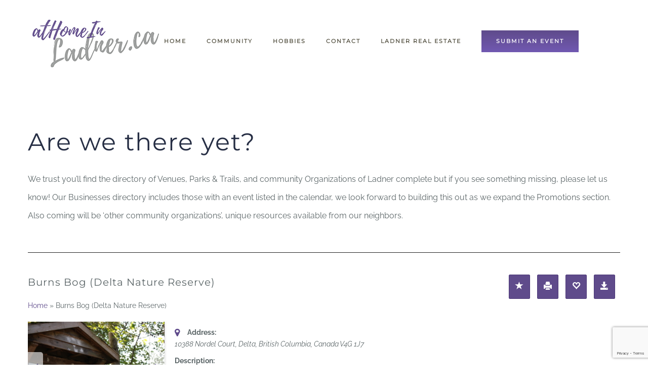

--- FILE ---
content_type: text/html; charset=utf-8
request_url: https://www.google.com/recaptcha/api2/anchor?ar=1&k=6LcVmHUrAAAAAAKvQMgP2eaznUhRJ-i9MD2GK_lW&co=aHR0cHM6Ly93d3cuYXRob21laW5sYWRuZXIuY2E6NDQz&hl=en&v=N67nZn4AqZkNcbeMu4prBgzg&size=invisible&anchor-ms=20000&execute-ms=30000&cb=ohloz2kub6qs
body_size: 48834
content:
<!DOCTYPE HTML><html dir="ltr" lang="en"><head><meta http-equiv="Content-Type" content="text/html; charset=UTF-8">
<meta http-equiv="X-UA-Compatible" content="IE=edge">
<title>reCAPTCHA</title>
<style type="text/css">
/* cyrillic-ext */
@font-face {
  font-family: 'Roboto';
  font-style: normal;
  font-weight: 400;
  font-stretch: 100%;
  src: url(//fonts.gstatic.com/s/roboto/v48/KFO7CnqEu92Fr1ME7kSn66aGLdTylUAMa3GUBHMdazTgWw.woff2) format('woff2');
  unicode-range: U+0460-052F, U+1C80-1C8A, U+20B4, U+2DE0-2DFF, U+A640-A69F, U+FE2E-FE2F;
}
/* cyrillic */
@font-face {
  font-family: 'Roboto';
  font-style: normal;
  font-weight: 400;
  font-stretch: 100%;
  src: url(//fonts.gstatic.com/s/roboto/v48/KFO7CnqEu92Fr1ME7kSn66aGLdTylUAMa3iUBHMdazTgWw.woff2) format('woff2');
  unicode-range: U+0301, U+0400-045F, U+0490-0491, U+04B0-04B1, U+2116;
}
/* greek-ext */
@font-face {
  font-family: 'Roboto';
  font-style: normal;
  font-weight: 400;
  font-stretch: 100%;
  src: url(//fonts.gstatic.com/s/roboto/v48/KFO7CnqEu92Fr1ME7kSn66aGLdTylUAMa3CUBHMdazTgWw.woff2) format('woff2');
  unicode-range: U+1F00-1FFF;
}
/* greek */
@font-face {
  font-family: 'Roboto';
  font-style: normal;
  font-weight: 400;
  font-stretch: 100%;
  src: url(//fonts.gstatic.com/s/roboto/v48/KFO7CnqEu92Fr1ME7kSn66aGLdTylUAMa3-UBHMdazTgWw.woff2) format('woff2');
  unicode-range: U+0370-0377, U+037A-037F, U+0384-038A, U+038C, U+038E-03A1, U+03A3-03FF;
}
/* math */
@font-face {
  font-family: 'Roboto';
  font-style: normal;
  font-weight: 400;
  font-stretch: 100%;
  src: url(//fonts.gstatic.com/s/roboto/v48/KFO7CnqEu92Fr1ME7kSn66aGLdTylUAMawCUBHMdazTgWw.woff2) format('woff2');
  unicode-range: U+0302-0303, U+0305, U+0307-0308, U+0310, U+0312, U+0315, U+031A, U+0326-0327, U+032C, U+032F-0330, U+0332-0333, U+0338, U+033A, U+0346, U+034D, U+0391-03A1, U+03A3-03A9, U+03B1-03C9, U+03D1, U+03D5-03D6, U+03F0-03F1, U+03F4-03F5, U+2016-2017, U+2034-2038, U+203C, U+2040, U+2043, U+2047, U+2050, U+2057, U+205F, U+2070-2071, U+2074-208E, U+2090-209C, U+20D0-20DC, U+20E1, U+20E5-20EF, U+2100-2112, U+2114-2115, U+2117-2121, U+2123-214F, U+2190, U+2192, U+2194-21AE, U+21B0-21E5, U+21F1-21F2, U+21F4-2211, U+2213-2214, U+2216-22FF, U+2308-230B, U+2310, U+2319, U+231C-2321, U+2336-237A, U+237C, U+2395, U+239B-23B7, U+23D0, U+23DC-23E1, U+2474-2475, U+25AF, U+25B3, U+25B7, U+25BD, U+25C1, U+25CA, U+25CC, U+25FB, U+266D-266F, U+27C0-27FF, U+2900-2AFF, U+2B0E-2B11, U+2B30-2B4C, U+2BFE, U+3030, U+FF5B, U+FF5D, U+1D400-1D7FF, U+1EE00-1EEFF;
}
/* symbols */
@font-face {
  font-family: 'Roboto';
  font-style: normal;
  font-weight: 400;
  font-stretch: 100%;
  src: url(//fonts.gstatic.com/s/roboto/v48/KFO7CnqEu92Fr1ME7kSn66aGLdTylUAMaxKUBHMdazTgWw.woff2) format('woff2');
  unicode-range: U+0001-000C, U+000E-001F, U+007F-009F, U+20DD-20E0, U+20E2-20E4, U+2150-218F, U+2190, U+2192, U+2194-2199, U+21AF, U+21E6-21F0, U+21F3, U+2218-2219, U+2299, U+22C4-22C6, U+2300-243F, U+2440-244A, U+2460-24FF, U+25A0-27BF, U+2800-28FF, U+2921-2922, U+2981, U+29BF, U+29EB, U+2B00-2BFF, U+4DC0-4DFF, U+FFF9-FFFB, U+10140-1018E, U+10190-1019C, U+101A0, U+101D0-101FD, U+102E0-102FB, U+10E60-10E7E, U+1D2C0-1D2D3, U+1D2E0-1D37F, U+1F000-1F0FF, U+1F100-1F1AD, U+1F1E6-1F1FF, U+1F30D-1F30F, U+1F315, U+1F31C, U+1F31E, U+1F320-1F32C, U+1F336, U+1F378, U+1F37D, U+1F382, U+1F393-1F39F, U+1F3A7-1F3A8, U+1F3AC-1F3AF, U+1F3C2, U+1F3C4-1F3C6, U+1F3CA-1F3CE, U+1F3D4-1F3E0, U+1F3ED, U+1F3F1-1F3F3, U+1F3F5-1F3F7, U+1F408, U+1F415, U+1F41F, U+1F426, U+1F43F, U+1F441-1F442, U+1F444, U+1F446-1F449, U+1F44C-1F44E, U+1F453, U+1F46A, U+1F47D, U+1F4A3, U+1F4B0, U+1F4B3, U+1F4B9, U+1F4BB, U+1F4BF, U+1F4C8-1F4CB, U+1F4D6, U+1F4DA, U+1F4DF, U+1F4E3-1F4E6, U+1F4EA-1F4ED, U+1F4F7, U+1F4F9-1F4FB, U+1F4FD-1F4FE, U+1F503, U+1F507-1F50B, U+1F50D, U+1F512-1F513, U+1F53E-1F54A, U+1F54F-1F5FA, U+1F610, U+1F650-1F67F, U+1F687, U+1F68D, U+1F691, U+1F694, U+1F698, U+1F6AD, U+1F6B2, U+1F6B9-1F6BA, U+1F6BC, U+1F6C6-1F6CF, U+1F6D3-1F6D7, U+1F6E0-1F6EA, U+1F6F0-1F6F3, U+1F6F7-1F6FC, U+1F700-1F7FF, U+1F800-1F80B, U+1F810-1F847, U+1F850-1F859, U+1F860-1F887, U+1F890-1F8AD, U+1F8B0-1F8BB, U+1F8C0-1F8C1, U+1F900-1F90B, U+1F93B, U+1F946, U+1F984, U+1F996, U+1F9E9, U+1FA00-1FA6F, U+1FA70-1FA7C, U+1FA80-1FA89, U+1FA8F-1FAC6, U+1FACE-1FADC, U+1FADF-1FAE9, U+1FAF0-1FAF8, U+1FB00-1FBFF;
}
/* vietnamese */
@font-face {
  font-family: 'Roboto';
  font-style: normal;
  font-weight: 400;
  font-stretch: 100%;
  src: url(//fonts.gstatic.com/s/roboto/v48/KFO7CnqEu92Fr1ME7kSn66aGLdTylUAMa3OUBHMdazTgWw.woff2) format('woff2');
  unicode-range: U+0102-0103, U+0110-0111, U+0128-0129, U+0168-0169, U+01A0-01A1, U+01AF-01B0, U+0300-0301, U+0303-0304, U+0308-0309, U+0323, U+0329, U+1EA0-1EF9, U+20AB;
}
/* latin-ext */
@font-face {
  font-family: 'Roboto';
  font-style: normal;
  font-weight: 400;
  font-stretch: 100%;
  src: url(//fonts.gstatic.com/s/roboto/v48/KFO7CnqEu92Fr1ME7kSn66aGLdTylUAMa3KUBHMdazTgWw.woff2) format('woff2');
  unicode-range: U+0100-02BA, U+02BD-02C5, U+02C7-02CC, U+02CE-02D7, U+02DD-02FF, U+0304, U+0308, U+0329, U+1D00-1DBF, U+1E00-1E9F, U+1EF2-1EFF, U+2020, U+20A0-20AB, U+20AD-20C0, U+2113, U+2C60-2C7F, U+A720-A7FF;
}
/* latin */
@font-face {
  font-family: 'Roboto';
  font-style: normal;
  font-weight: 400;
  font-stretch: 100%;
  src: url(//fonts.gstatic.com/s/roboto/v48/KFO7CnqEu92Fr1ME7kSn66aGLdTylUAMa3yUBHMdazQ.woff2) format('woff2');
  unicode-range: U+0000-00FF, U+0131, U+0152-0153, U+02BB-02BC, U+02C6, U+02DA, U+02DC, U+0304, U+0308, U+0329, U+2000-206F, U+20AC, U+2122, U+2191, U+2193, U+2212, U+2215, U+FEFF, U+FFFD;
}
/* cyrillic-ext */
@font-face {
  font-family: 'Roboto';
  font-style: normal;
  font-weight: 500;
  font-stretch: 100%;
  src: url(//fonts.gstatic.com/s/roboto/v48/KFO7CnqEu92Fr1ME7kSn66aGLdTylUAMa3GUBHMdazTgWw.woff2) format('woff2');
  unicode-range: U+0460-052F, U+1C80-1C8A, U+20B4, U+2DE0-2DFF, U+A640-A69F, U+FE2E-FE2F;
}
/* cyrillic */
@font-face {
  font-family: 'Roboto';
  font-style: normal;
  font-weight: 500;
  font-stretch: 100%;
  src: url(//fonts.gstatic.com/s/roboto/v48/KFO7CnqEu92Fr1ME7kSn66aGLdTylUAMa3iUBHMdazTgWw.woff2) format('woff2');
  unicode-range: U+0301, U+0400-045F, U+0490-0491, U+04B0-04B1, U+2116;
}
/* greek-ext */
@font-face {
  font-family: 'Roboto';
  font-style: normal;
  font-weight: 500;
  font-stretch: 100%;
  src: url(//fonts.gstatic.com/s/roboto/v48/KFO7CnqEu92Fr1ME7kSn66aGLdTylUAMa3CUBHMdazTgWw.woff2) format('woff2');
  unicode-range: U+1F00-1FFF;
}
/* greek */
@font-face {
  font-family: 'Roboto';
  font-style: normal;
  font-weight: 500;
  font-stretch: 100%;
  src: url(//fonts.gstatic.com/s/roboto/v48/KFO7CnqEu92Fr1ME7kSn66aGLdTylUAMa3-UBHMdazTgWw.woff2) format('woff2');
  unicode-range: U+0370-0377, U+037A-037F, U+0384-038A, U+038C, U+038E-03A1, U+03A3-03FF;
}
/* math */
@font-face {
  font-family: 'Roboto';
  font-style: normal;
  font-weight: 500;
  font-stretch: 100%;
  src: url(//fonts.gstatic.com/s/roboto/v48/KFO7CnqEu92Fr1ME7kSn66aGLdTylUAMawCUBHMdazTgWw.woff2) format('woff2');
  unicode-range: U+0302-0303, U+0305, U+0307-0308, U+0310, U+0312, U+0315, U+031A, U+0326-0327, U+032C, U+032F-0330, U+0332-0333, U+0338, U+033A, U+0346, U+034D, U+0391-03A1, U+03A3-03A9, U+03B1-03C9, U+03D1, U+03D5-03D6, U+03F0-03F1, U+03F4-03F5, U+2016-2017, U+2034-2038, U+203C, U+2040, U+2043, U+2047, U+2050, U+2057, U+205F, U+2070-2071, U+2074-208E, U+2090-209C, U+20D0-20DC, U+20E1, U+20E5-20EF, U+2100-2112, U+2114-2115, U+2117-2121, U+2123-214F, U+2190, U+2192, U+2194-21AE, U+21B0-21E5, U+21F1-21F2, U+21F4-2211, U+2213-2214, U+2216-22FF, U+2308-230B, U+2310, U+2319, U+231C-2321, U+2336-237A, U+237C, U+2395, U+239B-23B7, U+23D0, U+23DC-23E1, U+2474-2475, U+25AF, U+25B3, U+25B7, U+25BD, U+25C1, U+25CA, U+25CC, U+25FB, U+266D-266F, U+27C0-27FF, U+2900-2AFF, U+2B0E-2B11, U+2B30-2B4C, U+2BFE, U+3030, U+FF5B, U+FF5D, U+1D400-1D7FF, U+1EE00-1EEFF;
}
/* symbols */
@font-face {
  font-family: 'Roboto';
  font-style: normal;
  font-weight: 500;
  font-stretch: 100%;
  src: url(//fonts.gstatic.com/s/roboto/v48/KFO7CnqEu92Fr1ME7kSn66aGLdTylUAMaxKUBHMdazTgWw.woff2) format('woff2');
  unicode-range: U+0001-000C, U+000E-001F, U+007F-009F, U+20DD-20E0, U+20E2-20E4, U+2150-218F, U+2190, U+2192, U+2194-2199, U+21AF, U+21E6-21F0, U+21F3, U+2218-2219, U+2299, U+22C4-22C6, U+2300-243F, U+2440-244A, U+2460-24FF, U+25A0-27BF, U+2800-28FF, U+2921-2922, U+2981, U+29BF, U+29EB, U+2B00-2BFF, U+4DC0-4DFF, U+FFF9-FFFB, U+10140-1018E, U+10190-1019C, U+101A0, U+101D0-101FD, U+102E0-102FB, U+10E60-10E7E, U+1D2C0-1D2D3, U+1D2E0-1D37F, U+1F000-1F0FF, U+1F100-1F1AD, U+1F1E6-1F1FF, U+1F30D-1F30F, U+1F315, U+1F31C, U+1F31E, U+1F320-1F32C, U+1F336, U+1F378, U+1F37D, U+1F382, U+1F393-1F39F, U+1F3A7-1F3A8, U+1F3AC-1F3AF, U+1F3C2, U+1F3C4-1F3C6, U+1F3CA-1F3CE, U+1F3D4-1F3E0, U+1F3ED, U+1F3F1-1F3F3, U+1F3F5-1F3F7, U+1F408, U+1F415, U+1F41F, U+1F426, U+1F43F, U+1F441-1F442, U+1F444, U+1F446-1F449, U+1F44C-1F44E, U+1F453, U+1F46A, U+1F47D, U+1F4A3, U+1F4B0, U+1F4B3, U+1F4B9, U+1F4BB, U+1F4BF, U+1F4C8-1F4CB, U+1F4D6, U+1F4DA, U+1F4DF, U+1F4E3-1F4E6, U+1F4EA-1F4ED, U+1F4F7, U+1F4F9-1F4FB, U+1F4FD-1F4FE, U+1F503, U+1F507-1F50B, U+1F50D, U+1F512-1F513, U+1F53E-1F54A, U+1F54F-1F5FA, U+1F610, U+1F650-1F67F, U+1F687, U+1F68D, U+1F691, U+1F694, U+1F698, U+1F6AD, U+1F6B2, U+1F6B9-1F6BA, U+1F6BC, U+1F6C6-1F6CF, U+1F6D3-1F6D7, U+1F6E0-1F6EA, U+1F6F0-1F6F3, U+1F6F7-1F6FC, U+1F700-1F7FF, U+1F800-1F80B, U+1F810-1F847, U+1F850-1F859, U+1F860-1F887, U+1F890-1F8AD, U+1F8B0-1F8BB, U+1F8C0-1F8C1, U+1F900-1F90B, U+1F93B, U+1F946, U+1F984, U+1F996, U+1F9E9, U+1FA00-1FA6F, U+1FA70-1FA7C, U+1FA80-1FA89, U+1FA8F-1FAC6, U+1FACE-1FADC, U+1FADF-1FAE9, U+1FAF0-1FAF8, U+1FB00-1FBFF;
}
/* vietnamese */
@font-face {
  font-family: 'Roboto';
  font-style: normal;
  font-weight: 500;
  font-stretch: 100%;
  src: url(//fonts.gstatic.com/s/roboto/v48/KFO7CnqEu92Fr1ME7kSn66aGLdTylUAMa3OUBHMdazTgWw.woff2) format('woff2');
  unicode-range: U+0102-0103, U+0110-0111, U+0128-0129, U+0168-0169, U+01A0-01A1, U+01AF-01B0, U+0300-0301, U+0303-0304, U+0308-0309, U+0323, U+0329, U+1EA0-1EF9, U+20AB;
}
/* latin-ext */
@font-face {
  font-family: 'Roboto';
  font-style: normal;
  font-weight: 500;
  font-stretch: 100%;
  src: url(//fonts.gstatic.com/s/roboto/v48/KFO7CnqEu92Fr1ME7kSn66aGLdTylUAMa3KUBHMdazTgWw.woff2) format('woff2');
  unicode-range: U+0100-02BA, U+02BD-02C5, U+02C7-02CC, U+02CE-02D7, U+02DD-02FF, U+0304, U+0308, U+0329, U+1D00-1DBF, U+1E00-1E9F, U+1EF2-1EFF, U+2020, U+20A0-20AB, U+20AD-20C0, U+2113, U+2C60-2C7F, U+A720-A7FF;
}
/* latin */
@font-face {
  font-family: 'Roboto';
  font-style: normal;
  font-weight: 500;
  font-stretch: 100%;
  src: url(//fonts.gstatic.com/s/roboto/v48/KFO7CnqEu92Fr1ME7kSn66aGLdTylUAMa3yUBHMdazQ.woff2) format('woff2');
  unicode-range: U+0000-00FF, U+0131, U+0152-0153, U+02BB-02BC, U+02C6, U+02DA, U+02DC, U+0304, U+0308, U+0329, U+2000-206F, U+20AC, U+2122, U+2191, U+2193, U+2212, U+2215, U+FEFF, U+FFFD;
}
/* cyrillic-ext */
@font-face {
  font-family: 'Roboto';
  font-style: normal;
  font-weight: 900;
  font-stretch: 100%;
  src: url(//fonts.gstatic.com/s/roboto/v48/KFO7CnqEu92Fr1ME7kSn66aGLdTylUAMa3GUBHMdazTgWw.woff2) format('woff2');
  unicode-range: U+0460-052F, U+1C80-1C8A, U+20B4, U+2DE0-2DFF, U+A640-A69F, U+FE2E-FE2F;
}
/* cyrillic */
@font-face {
  font-family: 'Roboto';
  font-style: normal;
  font-weight: 900;
  font-stretch: 100%;
  src: url(//fonts.gstatic.com/s/roboto/v48/KFO7CnqEu92Fr1ME7kSn66aGLdTylUAMa3iUBHMdazTgWw.woff2) format('woff2');
  unicode-range: U+0301, U+0400-045F, U+0490-0491, U+04B0-04B1, U+2116;
}
/* greek-ext */
@font-face {
  font-family: 'Roboto';
  font-style: normal;
  font-weight: 900;
  font-stretch: 100%;
  src: url(//fonts.gstatic.com/s/roboto/v48/KFO7CnqEu92Fr1ME7kSn66aGLdTylUAMa3CUBHMdazTgWw.woff2) format('woff2');
  unicode-range: U+1F00-1FFF;
}
/* greek */
@font-face {
  font-family: 'Roboto';
  font-style: normal;
  font-weight: 900;
  font-stretch: 100%;
  src: url(//fonts.gstatic.com/s/roboto/v48/KFO7CnqEu92Fr1ME7kSn66aGLdTylUAMa3-UBHMdazTgWw.woff2) format('woff2');
  unicode-range: U+0370-0377, U+037A-037F, U+0384-038A, U+038C, U+038E-03A1, U+03A3-03FF;
}
/* math */
@font-face {
  font-family: 'Roboto';
  font-style: normal;
  font-weight: 900;
  font-stretch: 100%;
  src: url(//fonts.gstatic.com/s/roboto/v48/KFO7CnqEu92Fr1ME7kSn66aGLdTylUAMawCUBHMdazTgWw.woff2) format('woff2');
  unicode-range: U+0302-0303, U+0305, U+0307-0308, U+0310, U+0312, U+0315, U+031A, U+0326-0327, U+032C, U+032F-0330, U+0332-0333, U+0338, U+033A, U+0346, U+034D, U+0391-03A1, U+03A3-03A9, U+03B1-03C9, U+03D1, U+03D5-03D6, U+03F0-03F1, U+03F4-03F5, U+2016-2017, U+2034-2038, U+203C, U+2040, U+2043, U+2047, U+2050, U+2057, U+205F, U+2070-2071, U+2074-208E, U+2090-209C, U+20D0-20DC, U+20E1, U+20E5-20EF, U+2100-2112, U+2114-2115, U+2117-2121, U+2123-214F, U+2190, U+2192, U+2194-21AE, U+21B0-21E5, U+21F1-21F2, U+21F4-2211, U+2213-2214, U+2216-22FF, U+2308-230B, U+2310, U+2319, U+231C-2321, U+2336-237A, U+237C, U+2395, U+239B-23B7, U+23D0, U+23DC-23E1, U+2474-2475, U+25AF, U+25B3, U+25B7, U+25BD, U+25C1, U+25CA, U+25CC, U+25FB, U+266D-266F, U+27C0-27FF, U+2900-2AFF, U+2B0E-2B11, U+2B30-2B4C, U+2BFE, U+3030, U+FF5B, U+FF5D, U+1D400-1D7FF, U+1EE00-1EEFF;
}
/* symbols */
@font-face {
  font-family: 'Roboto';
  font-style: normal;
  font-weight: 900;
  font-stretch: 100%;
  src: url(//fonts.gstatic.com/s/roboto/v48/KFO7CnqEu92Fr1ME7kSn66aGLdTylUAMaxKUBHMdazTgWw.woff2) format('woff2');
  unicode-range: U+0001-000C, U+000E-001F, U+007F-009F, U+20DD-20E0, U+20E2-20E4, U+2150-218F, U+2190, U+2192, U+2194-2199, U+21AF, U+21E6-21F0, U+21F3, U+2218-2219, U+2299, U+22C4-22C6, U+2300-243F, U+2440-244A, U+2460-24FF, U+25A0-27BF, U+2800-28FF, U+2921-2922, U+2981, U+29BF, U+29EB, U+2B00-2BFF, U+4DC0-4DFF, U+FFF9-FFFB, U+10140-1018E, U+10190-1019C, U+101A0, U+101D0-101FD, U+102E0-102FB, U+10E60-10E7E, U+1D2C0-1D2D3, U+1D2E0-1D37F, U+1F000-1F0FF, U+1F100-1F1AD, U+1F1E6-1F1FF, U+1F30D-1F30F, U+1F315, U+1F31C, U+1F31E, U+1F320-1F32C, U+1F336, U+1F378, U+1F37D, U+1F382, U+1F393-1F39F, U+1F3A7-1F3A8, U+1F3AC-1F3AF, U+1F3C2, U+1F3C4-1F3C6, U+1F3CA-1F3CE, U+1F3D4-1F3E0, U+1F3ED, U+1F3F1-1F3F3, U+1F3F5-1F3F7, U+1F408, U+1F415, U+1F41F, U+1F426, U+1F43F, U+1F441-1F442, U+1F444, U+1F446-1F449, U+1F44C-1F44E, U+1F453, U+1F46A, U+1F47D, U+1F4A3, U+1F4B0, U+1F4B3, U+1F4B9, U+1F4BB, U+1F4BF, U+1F4C8-1F4CB, U+1F4D6, U+1F4DA, U+1F4DF, U+1F4E3-1F4E6, U+1F4EA-1F4ED, U+1F4F7, U+1F4F9-1F4FB, U+1F4FD-1F4FE, U+1F503, U+1F507-1F50B, U+1F50D, U+1F512-1F513, U+1F53E-1F54A, U+1F54F-1F5FA, U+1F610, U+1F650-1F67F, U+1F687, U+1F68D, U+1F691, U+1F694, U+1F698, U+1F6AD, U+1F6B2, U+1F6B9-1F6BA, U+1F6BC, U+1F6C6-1F6CF, U+1F6D3-1F6D7, U+1F6E0-1F6EA, U+1F6F0-1F6F3, U+1F6F7-1F6FC, U+1F700-1F7FF, U+1F800-1F80B, U+1F810-1F847, U+1F850-1F859, U+1F860-1F887, U+1F890-1F8AD, U+1F8B0-1F8BB, U+1F8C0-1F8C1, U+1F900-1F90B, U+1F93B, U+1F946, U+1F984, U+1F996, U+1F9E9, U+1FA00-1FA6F, U+1FA70-1FA7C, U+1FA80-1FA89, U+1FA8F-1FAC6, U+1FACE-1FADC, U+1FADF-1FAE9, U+1FAF0-1FAF8, U+1FB00-1FBFF;
}
/* vietnamese */
@font-face {
  font-family: 'Roboto';
  font-style: normal;
  font-weight: 900;
  font-stretch: 100%;
  src: url(//fonts.gstatic.com/s/roboto/v48/KFO7CnqEu92Fr1ME7kSn66aGLdTylUAMa3OUBHMdazTgWw.woff2) format('woff2');
  unicode-range: U+0102-0103, U+0110-0111, U+0128-0129, U+0168-0169, U+01A0-01A1, U+01AF-01B0, U+0300-0301, U+0303-0304, U+0308-0309, U+0323, U+0329, U+1EA0-1EF9, U+20AB;
}
/* latin-ext */
@font-face {
  font-family: 'Roboto';
  font-style: normal;
  font-weight: 900;
  font-stretch: 100%;
  src: url(//fonts.gstatic.com/s/roboto/v48/KFO7CnqEu92Fr1ME7kSn66aGLdTylUAMa3KUBHMdazTgWw.woff2) format('woff2');
  unicode-range: U+0100-02BA, U+02BD-02C5, U+02C7-02CC, U+02CE-02D7, U+02DD-02FF, U+0304, U+0308, U+0329, U+1D00-1DBF, U+1E00-1E9F, U+1EF2-1EFF, U+2020, U+20A0-20AB, U+20AD-20C0, U+2113, U+2C60-2C7F, U+A720-A7FF;
}
/* latin */
@font-face {
  font-family: 'Roboto';
  font-style: normal;
  font-weight: 900;
  font-stretch: 100%;
  src: url(//fonts.gstatic.com/s/roboto/v48/KFO7CnqEu92Fr1ME7kSn66aGLdTylUAMa3yUBHMdazQ.woff2) format('woff2');
  unicode-range: U+0000-00FF, U+0131, U+0152-0153, U+02BB-02BC, U+02C6, U+02DA, U+02DC, U+0304, U+0308, U+0329, U+2000-206F, U+20AC, U+2122, U+2191, U+2193, U+2212, U+2215, U+FEFF, U+FFFD;
}

</style>
<link rel="stylesheet" type="text/css" href="https://www.gstatic.com/recaptcha/releases/N67nZn4AqZkNcbeMu4prBgzg/styles__ltr.css">
<script nonce="yOexwLDgQc8CeoVlCctqmA" type="text/javascript">window['__recaptcha_api'] = 'https://www.google.com/recaptcha/api2/';</script>
<script type="text/javascript" src="https://www.gstatic.com/recaptcha/releases/N67nZn4AqZkNcbeMu4prBgzg/recaptcha__en.js" nonce="yOexwLDgQc8CeoVlCctqmA">
      
    </script></head>
<body><div id="rc-anchor-alert" class="rc-anchor-alert"></div>
<input type="hidden" id="recaptcha-token" value="[base64]">
<script type="text/javascript" nonce="yOexwLDgQc8CeoVlCctqmA">
      recaptcha.anchor.Main.init("[\x22ainput\x22,[\x22bgdata\x22,\x22\x22,\[base64]/[base64]/[base64]/bmV3IHJbeF0oY1swXSk6RT09Mj9uZXcgclt4XShjWzBdLGNbMV0pOkU9PTM/bmV3IHJbeF0oY1swXSxjWzFdLGNbMl0pOkU9PTQ/[base64]/[base64]/[base64]/[base64]/[base64]/[base64]/[base64]/[base64]\x22,\[base64]\x22,\x22w4tzV8ODRV/CnMKoPHtZM8OCJHLDrcO0dyLCh8KKw6HDlcOzO8KxLMKLWE94FDvDvcK1NjnCgMKBw6/CvsOMQS7CqxcLBcKxPVzCt8O8w6wwIcKaw758A8K/CMKsw7jDsMKuwrDCosO1w4ZIYMK5wr4iJQwwwoTCpMOUPgxNUSd3woUnwrpyccKoasKmw592I8KEwqM4w5JlwobCmGIYw7VWw5MLMUU/wrLCoHVcVMOxw4VEw5obw7ZTd8OXw5vDisKxw5A+acO1I0HDsjfDo8OnwrzDtl/[base64]/w7xMw5fDojvDgyDDlsKiDFtcw77DpMOIw5nCkBvCu8KHfsOWw5NJwpccUgpiYMK4w4/[base64]/[base64]/DjMOrw61aCTfDrDDCmMK9wo9FSCsLw4XCux8qwqEEOSHDusOLw5vCkE9Pw71twqPCiCnDvSdgw6LDiw3Dl8KGw7I5YsKuwq3Dp2TCkG/DssKgwqAkalUDw50MwpMNe8OBPcOJwrTCpxTCkWvCusKrVCpKX8KxwqTCqcOCwqDDq8KMNCwUfBDDlSfDlsKHXX8wR8Kxd8Oew6bDmsOePcKxwrEiSMKpwo56PcOIw7/DoylXw5/Dm8K0dsOVwqQawp98w7rCtcOsV8K/wqR6w53DisOGB2nDhn5zw5rCj8OeXCrCnRDCnsKsb8OCAFfDpcKmZ8OjMDoKw7E0NsKfWVIXwqIhUxYIwrwmwpwZK8ORLsOHw7Fsbn3CrnnCkRc9wozCt8KUwr9jV8K1w7/Dli/[base64]/w5c3w7/CmjkWw44SwooVw5tAPMKdLcOSWMOhw5RgAcO9wrQmDcObwqNJwoUWwrtHw5jCusOeaMO/w6zCmkk3wqRpwoUBeQxjw67DnMK2wr7DtR7CjcOrHMKTw4cwGcOpwrpibTjCicOEwo7CqxvCg8KvbsKDw4zCvn/Cm8KywocUwqrDkHteaBQtVcOhwqw9wqrCmMK7MsOhw47CocKxwpPDssOMDQYcOcKeKsKfdBouD0/CoAMSwocLfUvDhMOiOcO2VMOBwpccwrDCoBBlw5vCkcKUUMOmbibDlsKiwrNWSRLCjsKOWWk9woQpdcONw5Mhw5XCiSXCjg/Coj/DpMOwG8KHwr7Csz7ClMKKw6/ClEh3asKTecKVwprDr3HDt8O4b8K5w5vDk8KLCAUCwprCtFTCryfCrzM+eMOnLShoO8KXwoTCvMKMVhvCoAbDn3fCsMKuw6cpw4osWsKBw4fDosORwqwHwphYXsOQBls7wq8TS1bDo8OZb8O/wp3CvlsVWCzCkw3DisK6w5rCusOXwoPDnQUGw7bDpWrCh8OOw7A6wpvCgypib8KrE8Kaw7bCpMOMDwPCnnh/w7LCl8Oywq9jw7rDhF/Dn8KOdA0jACQsVBked8K2w7LCsndpRMOUw6MLKsKZRknCqcOrwqDCjsOnwqNuJFAcHlw/[base64]/CrHB+wotMwoHCsipiw4PCokY7cjnCnMO/wr8WdsOww7vCr8Orwp16LVjDiGAMHXALIsO9MHRlXUDCjsOSRiQoPlJLw5PCpMOxwoXCoMO6eX5II8KOwo0Uwp8aw5/Dk8K8Ej7DgDVbdsOoWDvCrcKGGRjDoMKOP8Kyw75LwpfDmRDDv0rClwfDkELCnETCoMKEMxxSw45Uw6kgIsOHc8KAEzhWJjDCiCDDgz3DiWnDvkbDt8Kywrd9wpLCjMKTS37DiDrCqcKeC27Ct2rDssKLw5s2OsK/Q2sXw53CqmfDtx7DgcKeQcOzwofDuSJcaiLCmyHDqzzCkiAgTCzCh8OOwrgNw6zDgMKbZzfCkWVYcETDq8KRwoDDihLDpcOXMQvDkMOkLlVjw6Bow5zDnsKCT0/DscOybjJdRsKeMlDDhhvDtMK3M2/[base64]/YXDDr8KRbQDDlR4tTxA7XwsIwqBHaBHDhhvDlsKVLSM0OcKvPMORwp51RBvCkHLCq35uwrMvUyDDhMOtwoHDrBDDi8OadcOew51+NhFMaRjCkCR0woHDiMOsJBLDuMKeEgROPMOHw5rCtMKsw7fCnR/[base64]/Cgy/CpsKpM8O7I8OfwqTCuWsjdT5pw70XEMKcw5hfCMKCw5DCjFXCtBFHw5TDqlUHw5RjKGMew5vCmsOpAlvDmsKBMMOJcMOseMKGwrzDkmLDqsKAWMOQLmLCtgfCuMOnwrrDtThHUMOxw4B6ZnhneRDCkkw3KMKww75gw4IObR/DkXvCr25mwo4Pw7HChMOUwobDvMOxKDh2wrwiUsKVT30XWyfCi3tCbCtIwpM3V2pOQ2tbbUJtITENw5AlC1zDscO7V8Oqwr/DgCHDpMK+P8OrY31Ww5TDg8KVbAMXwqIaMcKdw6PCozXDicOOVzXCi8Kbw5zDjsO5w7kUw4rCgsOKfWwQw4jCkXfDhwPCulMqVRBCTDsYwo/[base64]/DhDlLdWHCk8Oaw5DCtsOrwpbCjEpZwq/DtcKvwrJBw5l0w58XNVMlw6LDoMKtAgzCmcOeXBXDo0bDl8OnMWAwwo8mw4Qcw6xOw7jChg1Sw69ZHMO9w41pwrXDuR1Ye8O6woTDh8OJIcOWVgQudHMSciHCiMOtbsOPCsOpw4MhN8KzJcO/T8K+P8K1wpLCsRPDiTdIZj/DtMKeQS/CmcOyw4HCjMKGWi7DrcKqehBeBWLCpDJvwpDCn8KWc8OEYsOUw5DDkyPCgzNAw43DiMOrKnDDhgE/ehnCnUIKPyBESVzDhG5swqFNwqJYbFZVw7I0IcKresKPN8KJwpDCqMKhwrjCpmzDgxBZw41Nw5Q3MTzCvmzClRAcAMOswrg3clbDj8KORcOpdcK/R8KPS8OxwoPDkDPCik/DjDJkN8KlO8KaL8KnwpZ8D0Uow4dxPWFKb8OBOQM9dMOVeGdSwq3CpjFfZyd2I8KhwqgyWSHChcOzVcKHwobDuk5VWcOLw7MRS8OXAANswqJEQTTDocOyNMOGw7bDiwnCvQ8kwrpWZsOqw6/[base64]/DnTV4wo96wopMBgjDhSkyAsKpVD8dbg/CgcKgwpDCvE7ClMOUw4xUBsKxA8KswpQRw7TDhcKAT8KCw6UUw4Ulw5dFVyDDoTlcwosPw41twpnDn8OOFMOKw4PDpjUpw64UTsOeeFTCvT1vw6M/[base64]/DlTXDmEY9X8Ksw6zChsKmNTpPwpgqworCiBg/Q0DCkFM1w5tmwr9Fc0gzHcKrwqrCqsKxwoQgw7HDt8KmdTjDu8OOw4l2wpLDjDLCosKaEkXClsKtw6ANw6M2wpHDr8Kowr8/[base64]/Cp8OCBXoZEMOiL8KKw4F+W1PDtcKMJcKdWGfDk0fCo8KUw5LCpkRywqIEwrFGw53CtiHCsMOCBj56w7Epw6bDl8OAwo3ClMOXwrJ6wozDiMOewpDDr8O3w67DvkXCqXhSCzg8wrfDs8Odw647aHxPARDDo34RM8O1woQ6w7zCgMObw6/Dp8K4wr0Fw6c3U8OzwocwwpReK8OnwoHDm2DCssKBworDuMONTcKAVMOPw4hiMMO1AcO5FV/Cn8KMw6zDoTjCkMKpwoMRw6PCgsKbwoDCqH96wrbDhcO2GcOYTcOyJsOWQ8Ofw5VWwoXCpsOcw4XCr8Oiw5PDhMOMZcKUwpcGw5J4RcKxw5UDw5/Du0AjUQsKw75dwq95DwQqdcOCwpnCrsKsw4nCmCLDoyAjDMO2V8OfUMOYw5jCqsOyex/Dn1d1PGjDtcOOF8OhEmMFasOTQVbDlMO8BsKCwqfCoMOOF8KewqjDhXnDlA7ClG/CqMOPw6fDnsKheUdWBlF2CE/CqsOQw7PDs8KRwqLDvsKIYsKrDh9UL0tswpwpccOvPD3DjsOCw5orw7LDhwNAwrDDtMKCwofCkw3DqcOJw5XCt8OtwrJGwqZyFsK+w43Ds8KjF8K8a8OWwo/DocOfIgrDuyrDmFzDo8ONw6dAWUwEWMK0wroTFMK0worDtMO+XDPDoMKKe8O1woHDrMKwQMKCFDQOfzfCksKta8K1ZWR5wo3ChQE/[base64]/[base64]/[base64]/DgcKqwrYpwo/[base64]/[base64]/[base64]/[base64]/HAZYwrRLw6M8esK2w7LDusOuI8OFQC4Ew7HDrcOEw7IOLsKVwpA4w7zDiyBlAsOWdSnCk8O1WCLDt0PCgHDCmsKxwp7Ch8K9ET/[base64]/DlwEZwpVNwoJHwoQGwowPwpkjQ1zDv27DgMOvGSkuEjXClsKVwo8ZG1zCl8OlRg/[base64]/[base64]/[base64]/w7LDnypYfMKSwrTDjUBhFRvClwwBwoNIVcK0clQMNFjDqEB7w6F7wpfDkCTDk3AYwqpjP2HCrUPCiMO0wpZ6a3PDrsK2wqvCqcOlw7pmX8OkTmzDkMOYPF1+wqYAeyFAfcOZNMOTE0jDrhQEBU/CklRrw5N0CHjDvsOTDMOhwpfDrUbClsOIw7DCo8KzHTVowrvCtMKCwo9Nwp54IcKjC8OrRsOaw5NEwoDCuD/Cn8OUQknCq0XDucKhZjvCgcOIXcO9wo/CocOmwo5zwoNeZS3DocObOn5MwrTCiVfCqU7DgAgBE34Mwr7DnghlDzjDlVLDl8OycDJ6wrZ7FFYhccKHVsOUPVjCnHjDiMOpwrF7wr9GUXhew74gw4DCvhjCqTojQMKXYyJiw4JsWsOabMONw5DDqy5EwpYSw7TClW3Dj1/DlsOJakLDhnrDsn9jw750XRXCkMOMwrE8N8KWwqDCi0nDqw3DmT4sbcKMd8K+a8OvOn0mBVYTwrVuwprCtwRpE8KPwpTDjMKrw4cIbsO0asKSw7Iywow3EsKEw7/DsxDDg2fCoMKFUVTCh8OMEcOgwpzCkn9AOWjDtCzCt8OWw495IMKLM8K2wpNww4xKck/Cp8OhDMKGLRl4w7nDoVBfw7V6U33DmRJlw6x/[base64]/Dmgg8woPCtxMiUMKawqXCn8KVw488w4MrXMKcDVvDpmfDqUEnOMK5woE7w53DlRRqw4ttbcKpwqHDvcKgMnnDqnd4w4rCkUM3w600emXCvQTClcKnwoTChWDCqG3DkFJZKcKlwpjCv8OAw5XCuid7w7nDgsKPLz/DjsO+wrXCicOCDzwzwqDCrBY2E18kw5zDocOsw5XCuUxmcSvDqSHClsKtWsOSQmVzw6XCsMKwDMK1w4h/w5JCw6PClELCm0kmFRHDtcK7fcK8w74xwovDqmLDvWAXw5bCgG3ClcOJKnIrHgBuNkDDgVF7wrXDhUXCs8O7w6jDiBXDg8O0TsKIwp3Dl8KPCcOFCDfDngIXUcO/aXnDr8OTbcKMJ8K2w4HCp8K2wpISw4TCj0vCnQJsenVyLUfDgRnDm8O/ccO1w4vDkMKWwoDCjMOywrt7TF8VDz0KG38beMKHwofDmADDq20SwoF4w5bCgMK5w5Eiw53CjMOScSwiwpsqMMKWAwfDoMOPX8OqYDNMw77DlC7DrMOkb38pJ8OkwoPDpT4AwrPDlMO/w79Ww4bDvihQCMKvasO/AyjDqMO1Xmx9w5sZOsOVH17DnFlWwrh5woAwwo5VTB/DrT3CpyjCthfDmlXCgsOWBQEoRQUawo3DiEoMw6LCpsOlw7Y8wqnDhMObI3QtwrQzwp5zYMOSL3bChh7Dh8K/OQxEMVbCkcKbXB/[base64]/CqAXDp8K9wo/[base64]/[base64]/[base64]/DicOcdCx2wpDCgk06VsOZDhN8w69Mwo/[base64]/CkMKHw5MawoLCmMOUwqAnwq1aw5hvQcKBw5U+BsKlw7AfWk3Ctx4TJXLCngbCvT4FwqzCshjDpcOJw5/CgANNRsKmbUUvXMOAC8O6wqXDhMOyw5wOw5/DqcOYcEzCgX5BwqrClHsiQ8OlwoV6wpLDqhHDmFEGL31kwqXDt8Ocw7pAwoEIw6/ChsKoQyDDgMKGwpoCw44yDsKDMAfCmMO+w6TCocKOwrDCvD9IwqbCn0YEwoY/[base64]/AsOFAHVuSEBUGinCvxrCoijCl1jDjSAFBcKbEMK0woLCvjDCp1fDssKbTz7DicKsIsOBwrfCnsKwTsO+IsKiw59fEWAyw6/Duk/CtsKdw5zCvzDCpFbDiS5Kw4HCk8OswqoHS8Kmw5HCnw3DssOZaQ7DmMOBwpoZBxhlMMK/Nnxjw5VMccO9wovCksOALsKGw47Ds8KZwqrChypFwqJSwrU3w6/Cn8O8Q0jCm27CpMKxbCISwoI1wrh0M8KyfSAkwr3CisO6w7YcB0I4B8KIZcKgdMKtPjQ5w5ZBw7pVQ8O4fcOAZcOCV8Ouw4ZNw6rCssKBw7XCk3YdFMKMw4VKw5/DksK2wq0Aw7tNBXN9UsOfw5MLw60uSyvDvlfCqcO3OBrDu8ONwqzCmT3Digh6XigmLFTCmUnCucKfeXFhwp/DsMKFDhEiIsOuL1cowqBzw4pXEcKbw5zCkjxvwoksAVPDszHDv8OCw5ZPF8O+UsOlwq8oZzbDksKkwq3DtcKpw4LClcK/YTzCm8KZMcKuw4cXQgkePCjCscOOwrXCmcKuwrTDtB9fK3xRdCjCnMKkSMOmTcKDw77Dj8KEwpZOacOFdMKZw4TDnMKVwo/Cnj8QP8KOHDQaIsKUwqgzTcKmfMKvw7XCssK4RR12JWnDv8OnZMKYDGsgVXzDkcOzFmNfJWUQwqZNw4cfGcOywrJFw6jDpw07TybCqcO4w4ApwpssHCUiw4/DhMKzHsKTRBvCi8KGw6XCpcKGwrjDpMOtwrrCswXDhMKbwocDwq3Ch8KlV2XCjSZfXsO+wpTDv8O/wocZw5xJT8O+w5J9MMOUZMOmwrfDjjQNwp7DqsKYesKUwocvIXgRwrJPw6nCt8OTwofDpQvCqMOYdwfDnsOOwq3Dr0lRw7IOwpFwSsK9w6UgwoLCoTwHSQRBwq/[base64]/[base64]/DmhDChcK1Djdrwp7Do0PCq8OWw7fDgMKfdyQXV8O7wqTDnDvDhcKmckVcw5lfwojDvXbDiyBDIcOmw63CpMObY17DtcKmHy7CsMOHED3DosOqHQjCrmsoNMK0RcOfwpnDlsKMwoPCh2HDl8KdwphaWMO1w5drwrnCjX3Cti/[base64]/DrsKbIUfCsMOHfX9wY19kwrPDpCUdwoo/[base64]/CncO7w5VRw4zColXDt2ofcjo9w7PClEPDjMOFwobDrcK4dsOGwqQjBAwRwp04QxhqURoMPcONOQzDnsK6aBJcw5QSw4/CnsKcU8KjSRXCiTRUw4AIKnjCo38EesO5wqnDkkzCqVh/[base64]/ClAZtFMOZQ3c9wp1Two7DusKTw7jDqcKZchZPw5rDvy5Uw7EIYzhYXWbCiQHCjW3Cv8OSwo0Jw6XDmsOBw55uGB1gCcK7w6jCvCLCqlbCucOlZMKew4vClCfCi8KdG8OUw4QYGEEvYcO9w4NqBynDrcOKCsKWw6/[base64]/[base64]/CkcKnw5DDsynCmMK1bHV6woQnDMObw7dRHwjCml3CtgsbwoXDmw7DhX7CtcKeTMO2wrd1wpbCrXbDo0bDh8K7NSbDucONQsKWw63Dr19JAl/CjsOXbV7CgGpMw5/DuMK6dVrDhcOhwqhawrNDEsKLLcKlV2TCnzbCqCQPw5ZORirCu8KtwozDgsO1wrrCr8KEw6QjwoE7wobCpMKQw4LCmcOfw4N1w4DDhDbCqVBWw6/DpcKFw4LDj8OQwrvDuMK4VHbDjcOuJG9MKcO3DcKmW1bClMOUw7Ucw4jCs8OEw4zDtgtlFcKUDcOjw6/CnsK7FErCthVlw4fDgcKQwpLDkMK0w5Qrw7IswprDpMKRwrfDqcKmWcKwfh/CjMKCE8KsD2DDmcKETVjCjMO1GmHDmsKySMOeRsO3woM8w4QcwplrwpfDv2rCqcKUXsOvw4DDoj/[base64]/DqsK0JXVbwrPClW8iYsKVw4rCuMOBB8OawqArdcOqD8Knc0xcw4kdM8O8w4LCrhrCpMOWYTUMcSccw7DChkxuwqDDsAJ4YsKnwrFcF8OTw6LDqhPDjcODwoXDv1NBCgTDscO4G13DjU53Jj7ChsOWw4nDhcONwo/DuyrCgMK8CB3CoMK/w4oWw4/DuGo0w6BfRMO9dsKQwoLDpsKuVmlgw5PDuzANNBZvfMKSw6hmQcO/wrfCrXrDgBtyWMOUGEbDosO/wrrCuMOsw7rCuHoDJDAvQCNmGMKgw5Z0TGXCjsKjAsKCQWPCpjjChBfCrcOWw7HCvybDncKjwpjCpMOIHMOrEMOpO0PCqz0mZcKYwpPDu8Oow4fCm8Knw5l/w75Uw47Cl8OiTsKywpnDgGzCnsK3JEvCgsOxw6E4GhnDv8KXCsOEXMKAw4fCn8O8PTfCig3Cs8OFw5h+w4lYw5V+eFYkIkRhwprCkz3CqgVkVmpOw44dSQ0tLMOGHHMTw4YrCwYow7MvecKxacKZWBHDkGHDlsKCw6PDrFzCjsOtJBI7HX/CscKUw7PDr8O4QMOpPcOIw7bDsxzCu8KdA1bDu8O4AMOswr/DucOTXwrCqyXDoUnDocOcW8OXb8OQWsK1wrQqCsOywqbCrMO1fQfCsCg9wo/CvkwHwq5Sw5DCp8Kww6ooM8OOwr3DmWrDmjrDgMKqBl19ZcORw7jDrcOcNTRVw4DCo8K7wplAF8Ocw7bDoXwIw7zDlSdpwrnCkx46wrYTP8KCwq44w6lDUMOHS0fCvW9pZMKcwojCrcOUw7fCmcOjw6U9VyHCnMKMwq/CnQkXSsO6wrA9VcKcw54WRcKGw6DCgRNTw41pw5fCuiBHQsO5wrDDo8KlCMKXwpjDjMKJccOywqDCpC5KBE4DVA3CusO7w7J8aMO5D0IJw4fDmV/DkCrDkV4BTcK5w5kGX8KpwqoWw6zDq8OrCmHDocO9JVrCkFfCvcO5UMOew4rCg3otwqjCjsKuw4/[base64]/DksKFc8OAwpImw5Bvwrhpw4hnw4DDtGHChH/Dt0nDvjTCuTRdH8OLVMKWbEDCszjDgBh/BMKQwpXDgcO9wqMwN8OvQcOrw6bCsMKWCxbDr8ObwrokwqBFw57CrsK2Y2fCocKdJMOFw6TCm8KVwr8qwrw7CTHDvcK7ek7DmTbCrk89NkdzZsOBw6rCpFdGN0/DucO4AcOSYcKRGCMSekc9LTLCjm7DucKCw5zCmsOMwoRrw6TDqhzCpwbCnSLClcOJw4nCvsOXwpMXwpEKCzVLbn5dw7TDrU/DmwLCrDzDusKjDSBacH9FwqIbwoF6UMKMw5hFfFzCssK9w5XCjsK/acOXR8Kiw7bCssKEwpXCkALCg8ORwo3CicKKGDUuwoDCpcKuw7zDsgE7w4TDjcKCwoPCrAkLwr4XCMKGDGHCrsKzw48BQsOlOnvDpXBneUl5e8KRw4lCKQbDilDCgQBMIEk0YWnDl8Kzwr/[base64]/CtgrCpMKpH8KFaTdEKsK4IyfCpMKSOxthBsKfDsKFwpBjw4rCq0lRIsO/w7QsaA/CtcKnw6vDmsKmwppbw67ChEo1RMKzw4pCVhTDj8KpR8KgwrzDtMOdQsOIUsKTwrAXe2wvwrLDgS8QDsONwrvCswc0cMKqwq5KwowEDBQ2wrFsEBI4woVlwqgXUSxtwr/DhMOYw48awqpBVB/DnsOzChLDhsKjMsOCwrjDvBQSUcKKw6lGwqZLw4ZCwqkpEhDDqwbDg8K5DsOlwplNK8KEwpTDk8OTwppyw70paCNJwp7DmsKlWx8YF1DCgcOiw6Vmw5MqVSZaw6rCvsKBwq/CjlvCj8Ohw4oWcMOGHX4gKyt/wpPDoGPCg8K9f8OuwqtUw4RYw5UbTlHCuhp/IkhNXFrCnTbDnsOxwqAgwqfDkMOrHMOVw74Zwo3DpmfDqV7Dq3d4H2g5J8KjBFZMw7DDrVVpNMKVw4B/QV7DikxIwow8w5psMQrCvSZow7LClsKawrBKEcKRw4kJcifDrTl5I0Jywo/CtMKkaCQ0w57DlMOrwoLDocOSCcKTw4PDscOVw5BVw4DCsMOcw6EywqrCm8OhwqzDnjF/[base64]/[base64]/dsOPw5IeTcK/e3Bpwo7DighZF8OoX8O2w6TDgsOUDcOtwonDiFbDv8OdDFRbdDFqDUzChz7Dq8KPAMK+LMOMYz/DmWMxNSo8PcObw7AUw7XDoAkJCVp7DsO8wqFbR3RDTgxUw5dWwrsuLGZqMcKow4dzw7kzXCVUC1dtdhvCtsOlb38JwrnCpcKTNMKcLnvDmkPCgxIcbyDCucKCQMK9TMOBwq/DsUHDklJewofDsifCncK+wrE2ecKEw7AIwoU5wrHDssOHwrPDicKdE8OoL1sxF8OSfFQbOsKcw4DCiG/[base64]/[base64]/Cq8OTwrxKworDmcKIw5HDoMO2GiIHwqttw4QtBRxsw7hEHMO/[base64]/[base64]/CmSByY3ZwWcKqJcKsIDnDrsOKRsKKwpdjQcK7w41XfMK/wqg3dnHDocOQw7HCpcOBw4AAXFhowo/CnQ0/[base64]/Dn8KGw5EQw7VEK8KuwqAMG8KZw6Ycw6TDo8OkfcK6w4XDtsOZQsKmLsKrY8OpMxrCvwrDmDJuw7HCpTtHD3vCgMKSLMOow65rwps2TcOLwqHDmsKpYQbChylCw7PDqzHDoVsgwqx/w7nCjwwBbB0dw6LDmEtswrHDlMK5woIhwrwew63CnsK6dgwRMBLDmV90QcO/AMOWaVjCvMO9R1pUw7bDssOzw5PCvVfDlcK7T3ZWwqULwp3CvGbDmcOQw7/CnMKcwpbDoMKZwrFNL8K+E3glwrcEUj5Nwo46wpbCjMODw7E9GcKSLcOGHsK4SlDCqkrDkht9w4nCs8KzfwcnAjrDgzAeCWrCuMK9a23DmDbDgF/[base64]/CmybDgwfDgRgeNMOzHDTDjltFW8O7NMOMGcK3w6nDlsK2cV4Fw4XDk8OBw5cFAyFpZjLCuBphwqPDn8KNUm/CrV5AEyTCoWHDnMKfGSZlK3TDrkduw5gewpzDgMOhwpXDuT7DicKaAMOfw5jCthgtwp/Ct3TDq3wXVXHDkVJ1wrE6DcO0w68Mwo1lw7IBw5w+w7xqPcKnw4Q2wozDun8fDyrDkcKyVsOgP8Onw6IEE8OZSgPCg1UPwpnCkD/Ds2VvwocJw7oHIEcqESzDqjbDosO0KMODUTvDnMKWw61HHj1ww5PDpcKIfQDDpwQuw6TDs8OFwp7CssKgGsK9IkckXBQJwoIJwpBLw6ZMwqLCqUrDrFHDvChzw7zDjlMFw592dlpew7/[base64]/DpMKew7EiOBBNERnDm37DoMOxBUHDsUBowpHCuSDDrUzDusKvKxHDvjvCpsKZeWkyw74Uw6UzO8OpclwJw4TCtXnDg8KMc3LDg3bDpysFwr/DrVPDlMOYw5rCqWVHVsKlCsKxw7lNF8KQw7lNDsKKwoXCgV55UBxgH0fDqU9VwpoWPX9KegBmw4grwrbDsQRsJsOgXBjDlDjCo17Dr8KEfMK/[base64]/Ck2rDj0s7w4gUE8KPRWMKwrfDmwRFEUrCplEvwoDDuGvDlsKNw4HCpF4Gw4TCoQMew53CocOxwpvDo8KYMEzCuMKNayQnwpxyw7BIwoHDjF7CkBHDg3NkecK6wpInI8KUwqQEAl3ClsKXBFlLEMKowo/DgVzCvnQaAlIvwpXCk8OXesOww4FowoMEwocGw7tRLsKsw7HDvcOGLSfCs8OqwoTCmsO+H33CrMKXwofCg07DgEfDq8O/AzgjRcKbw6ECw5PDinPDu8OHAcKOfgTCvF7Du8KtIcOgEVYCw6ozLcONwpQNVsOZWTR8wrXCrcOgw6dGw7MZNkXCv0p/[base64]/CucKXJwnDp0DDmMOvPMONwpHDisK7T2TDjnjDoAB1wrvCksOyAsKucjdkTkHCvsK6IsODJcKEU1rCocKRd8K9bhnDjAvCsMOJD8KlwrRdwrfCsMOIw4LDoDAZIHvDkTcowr/CmsKvcsK1wqzDjhPCp8Kuw67DisK7CWfCksOUDEUgw7EZLGXDrcOnw7/[base64]/wqMmw6vCuA/ChRzCvMK5w4sJwqvDhWrClMOOw5DCmSXDjcKGQsOvw5MldXPCs8KFHScOwpcjw4/CpcKqwr3Dq8OUX8K/wpFHUTzDgMOmesKke8OvT8O2wqLDhCzChMKAwrbCglZ8alIEw6RtfwrCjcO3HHdzPk5Gw657w4HCkcO4Nz3CtMOcKU7CvMO1w5zCg1rCisK3XMKFa8OpwrpOwogjw4rDtCHCp3rCqsKPw5l6VXV7F8KJwprDuH7DvcK2JBHDu34swrrCg8Oaw4www6HCqcOQwp/DgzrDrlgCTVnCqxMNH8KpYcKAw7tJa8OTTsOlTR0HwrfCksKjZhnCkcOPwo0bTSvDocKww4F/woM+LsOSI8KRKxfCh39JH8Kkw7XDsz19CcOrMsK6w4wRXsOxwpwVAFQDwr9tPEjCr8OLw79gaxLDqHJPOyfDmjEdLMOfwrXCoyoVw4rDncKRw7YlJMKrw7zDgMOCFcOww7nDvn/Ds0AgVsK8wqU6w5pzC8KywowBb8ONw47DhEdQPhjDkjoJZ2hyw77CoSDDncKWw4PDu3pVOsKJZgrCikfDhyvDriPDoAvDo8Khw7PDtiBSwqAwfcOvwpnCrjPCh8OtVMOgw57DpQIXd0nDq8O1wq/DgEckEE/Dn8KjUsKSw5dMwqnDisKsU1XCpnzDnAfCucO2wpLDoFt1esOJKcOyI8KawopzwpTCmAPDk8OYw5QjJ8KoY8KET8Krd8KUw59xw4Bcwq5zaMOCwq3CkcKHw4tJwqXDhcO/w7t/[base64]/DqmTChcKLVsOXNMOAw4rDhcOGKsKew4o5wpzDvAPDvcKfWxw3DBkZwpYsDC0xw4JCwpVLA8KbP8OqwoMdHmHCpgnDk3TCmMODwpl/JyZ7w5fCtsKrKMOXesKnw5bCvsOGel1OdTXClV3DlcK0QMOBHcKkLBXDscK8TsOoC8KeK8OJwr7DvmHDjwNRQsOtw7TCrkbDoHwYwo/[base64]/[base64]/CusKgwrrCusOmw7PDq8KeIsOnw5PDkW/[base64]/CkcORR8KmSEJ9wo3DmMKsw7bDrcKiRkUcw7M6DTbDoGzDpsOTDsKUwq7DujTDm8KWw455w6Uywp9JwqBQw63Cghcmw7IVaCV5wpbDs8O/wqfCu8Kgw4HDlsKEw54CdmY4asKmw7AZSxd0HglZHHTDrcKBwooyG8Kzw7oTZ8KsWE/Cti/DtMKpwrDDmFYaw6fChA5BRsOJw5bDkXwhMMOpQV7DtsK+w6LDr8K6FcOXWsOPwoDCpzvDqiJpQjLDtcKnNMKuwrHCrm3DicK8w5NFw6nCr3/CvUHCp8O3K8Oaw5ITR8ONw5XCkcOQw4xEw7fDgmjCriBDYRUIOHwwcsONSl3CjAXDqMOWwoTCn8Ouw6QNw5jCsBY2woFdwr3DocK/axccQMKjYsO+G8O4wpfDrMOtw6LCvGzDkB1TIMOQEcKQWcK4N8Ozw4vDn0tLwpTDl2BlwoQtw60dwoLDssK9wqLCngvCj0/CnMOrMDTDhgPCrsOJIVx+w6p4w73Do8OQw5hyAj3Cj8OsCVBkLU9gJMK1w6oLw7lYcD9Ww4tdwoDCs8KQw5nCkMOUwohmbMObw7d4w7TCosO8w791TcOpXXHDncOUwqoaM8KTw6XDmcOBUcOHwr1+w75jwqt3wobDnMOcw78Ow6zDl1rDnGZ/w6bDu0DCtTZyVmzCvknDi8OLw7bCtHXCn8Kmw7bCq0XDh8OWe8OWw7HDjMOtZkpvwo/[base64]/McKxwosLJMOyDMKjYMObDkkYwrLCl8KFDMK5Xzd+FMO8OG/DisO9w70+Xh/DowjClhDCksK5w5TDuynDpTDCscOmw7g6w6xzwpATwpTCvMKawofCuhBbw50ZSmjDn8Knwq4xXGIpVGcjbE7DvsOOcX8ELShlTsO5KsO3I8K0UxHCgMOvFyDDl8KDC8KXw4bDoBh9UmA6w7h6X8O5wrTDlRZ0B8KMTgLDusKUwot/w7sEKsO6M0/DoT7CqH01w4E6wonCuMKKw4/Dhmc9fgdoQsKRQcOROsOrw7/DgjhNwqDCnsOyUS0xVcKuTsOgwrLCpcO8PjfDk8KDwp4Qw6QzYwjDusKLRS/[base64]/Dg8Kjw4nDiFVTaSdEwqTDiRgqw7TCnjfCpVXCiBAgwqhYJ8KDw5A4woVJw70lBcK4w43CnsKjwpxATB7DqsOyPTYFAMKZC8OKASnDk8OQNcKmGShxX8KQamrChcOrwobDncOxHDvDlMO3w7/[base64]/DgsOLBWIWNkwYwqhswqA0wqpaawsAw6zCoMKQwqDDvRAVw6cnwq3DpcKvw7IqwoXCiMOJRXRcwqt5ciUAwpnCoVxfX8OswofCsVRoTkHCsE9rw6zCqUJkw5fDusO+SCBFehfDghHCuD4uTRx2w59OwpwLNsOnw5/CicKLaF8AwqN0egzCjcKfwo5vwoN0wqvDmnvCgsKTQgbCrTxabcOOWVDDrTMVPMKtw4NqaFZXWMO1w5BhKsKBHcOBQnhQJlTCr8O3TcKdd1/[base64]/Cl0kOw7bDsMK0CMO7EMKkI8KJWgPCumRxA1/Do8KzwqplHcOiw4zDt8Kxc3jCkCfDkMOhAMKTwpQXwrHChMOfwqbCmsKUJsOsw5PCl39GT8OQwoTCvcOdMk7Cj0IbB8KUN0g3w4jDtsOLAFrDjmt6ScODwqwuZGZ2cCDDscKXw7B9YsONLGHCmTPDosKPw61ywpF/wobDl0XDmE00wrfDq8Opwq5KKsKiV8OlWwrCrcKfJFwxwqoUeFU/R0HChMKnw7QealBpAsKqwrbCrW7DmsKGwr4lw5dewonClMKCHU86WcOjLRvCoDXDhMO9w6lDaU7CvMKGFVLDqMKww4MOw6t0woNVBH3Dq8O7NMKSesOif217wpXDrlUkAhXChmJzKMK4Lil8wpXDqMKTQXbDh8OaNMOYw4HCjMKaasOYwqUgw5bDs8KxHcOfw4/CicKTQsKcAH/[base64]/DvQvDs1/CswHDi8Ofw7VUw6R1ecKjwq1ZFSA9a8OiG2huF8KxwrxSw6vChCrDijHDsGjDi8OvwrHClmfDvMKMwrnCj0PDo8OuwoPCpxkUwpYLw7h4w4hLZ3YOKcKHw6wpwpnDsMOuwqvDrcKtYDLChcKmZwxobsK2csOSYcK7w4NpD8KLwpYnABzDuMOPwqvCl3VJw5DDsjXCmD/CoilINWxrwrXCk1bCh8KkVsOkwpAgBcKFMcOPwrPCoVBFbk8wGMKTw7EDwp9JwrJbwobDtBvCvcOKw4Q0w5DCgmg9w4gGUsOwIQPCjMKMw4TDoSfChMKhwqrClyx/[base64]/CpsOpN3HDkX7CvFlLOgsmw682UMK+NMKMw4jCgi3Dr2HCikZzdXkDwrguHMKNwrRpw60+GVtZccO2Q1jCscOpZEEgwqnDsWDCsmPDgTTCq2ZKRW4hw4hTw7vDrG7CuWfDqMOww6A1w4jCsx0xCjEVwrLCmVMgNBRSTgHCmMOPw7Y7wpIjwpoydsKOf8KZwoQCw5c/eWLCqMOuw5pvwqPCgysiwowGT8K3w4PDlsKYZ8K8a37DocKHw5bDtiRlWzIzwpEAScKTAsKSYhDCl8OHwrbDvcKgAMOhHnceN3FwwpHCvys0w4HDg3/DgUgnwp7Cj8OOw67DlzfDhMOOUA\\u003d\\u003d\x22],null,[\x22conf\x22,null,\x226LcVmHUrAAAAAAKvQMgP2eaznUhRJ-i9MD2GK_lW\x22,0,null,null,null,1,[21,125,63,73,95,87,41,43,42,83,102,105,109,121],[7059694,121],0,null,null,null,null,0,null,0,null,700,1,null,0,\[base64]/76lBhnEnQkZnOKMAhnM8xEZ\x22,0,1,null,null,1,null,0,0,null,null,null,0],\x22https://www.athomeinladner.ca:443\x22,null,[3,1,1],null,null,null,1,3600,[\x22https://www.google.com/intl/en/policies/privacy/\x22,\x22https://www.google.com/intl/en/policies/terms/\x22],\x22+HvPNgqeZdztV4wUYFwM56qrDpsYWifP9c0Ajl66Q9c\\u003d\x22,1,0,null,1,1769689718579,0,0,[13,32,198,144],null,[106,100,144,72],\x22RC-8UXia1X-Puaaig\x22,null,null,null,null,null,\x220dAFcWeA7zlCfFIqBVAXi3JfCjblocW0UTbb_g87BGzIlz4zJK9dJGHG2eTxSAWTX7zcuANhNRk-6lQ3vnODEwTnTGjEk67XdmYQ\x22,1769772518640]");
    </script></body></html>

--- FILE ---
content_type: application/javascript; charset=UTF-8
request_url: https://www.athomeinladner.ca/wp-content/themes/Avada-Child-Theme/scripts.js?ver=6.8.3
body_size: -249
content:
jQuery(document).ready(function($) {
	if($('.ahil-header .slide-wrap .slide').length > 1){
		setInterval(function(){
			$act = $('.slide.active');
			$nex = $('.slide.active').next();
			$act.removeClass('active');
			if($act.hasClass('last')){
				$('.slide.first').addClass('active');
			}else{
				$nex.addClass('active');
			}
		}, 5000)
	}
	if($('.ahil-slider .slide-wrap .slide').length > 1){
		setInterval(function(){
			$act = $('.slide.active');
			$nex = $('.slide.active').next();
			$act.removeClass('active');
			if($act.hasClass('last')){
				$('.slide.first').addClass('active');
			}else{
				$nex.addClass('active');
			}
		}, 5000)
	}
	if($('.ahil-sticky .slide-wrap .slide').length > 1){
		setInterval(function(){
			$act = $('.slide.active');
			$nex = $('.slide.active').next();
			$act.removeClass('active');
			if($act.hasClass('last')){
				$('.slide.first').addClass('active');
			}else{
				$nex.addClass('active');
			}
		}, 5000)
	}
	if($('.ahil-sticky').length){
		sticky = $('.ahil-sticky').offset().top;
		$(document).on('scroll', function(){
			st = $(window).scrollTop();
			if(st>sticky){
				$('.ahil-sticky-wrap').addClass('stuck')
			}else{
				$('.ahil-sticky-wrap').removeClass('stuck')
			}
		})
	}
});